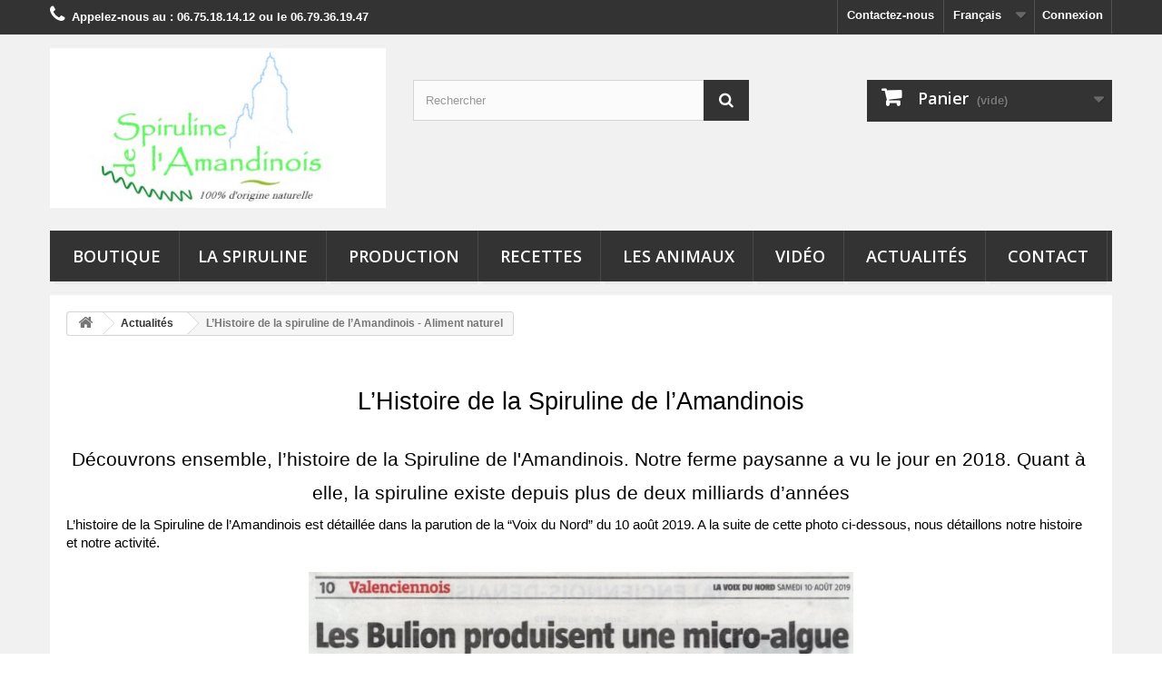

--- FILE ---
content_type: text/html; charset=utf-8
request_url: https://spirulinedelamandinois.fr/fr/content/55-histoire-spiruline
body_size: 9798
content:
<!DOCTYPE HTML>
<!--[if lt IE 7]> <html class="no-js lt-ie9 lt-ie8 lt-ie7" lang="fr-fr"><![endif]-->
<!--[if IE 7]><html class="no-js lt-ie9 lt-ie8 ie7" lang="fr-fr"><![endif]-->
<!--[if IE 8]><html class="no-js lt-ie9 ie8" lang="fr-fr"><![endif]-->
<!--[if gt IE 8]> <html class="no-js ie9" lang="fr-fr"><![endif]-->
<html lang="fr-fr">
	<head>
		<meta charset="utf-8" />
		<title>L’Histoire de la spiruline de l’Amandinois - Aliment naturel - La Spiruline de l Amandinois</title>
					<meta name="description" content="L’histoire de la spiruline de l’amandinois, un super aliment aux bienfaits reconnus pour la santé de tous" />
						<meta name="generator" content="PrestaShop" />
		<meta name="robots" content="index,follow" />
		<meta name="viewport" content="width=device-width, minimum-scale=0.25, maximum-scale=1.6, initial-scale=1.0" />
		<meta name="apple-mobile-web-app-capable" content="yes" />
		<link rel="icon" type="image/vnd.microsoft.icon" href="/img/favicon.ico?1719843983" />
		<link rel="shortcut icon" type="image/x-icon" href="/img/favicon.ico?1719843983" />
														<link rel="stylesheet" href="/themes/default-bootstrap/css/global.css" type="text/css" media="all" />
																<link rel="stylesheet" href="/themes/default-bootstrap/css/autoload/highdpi.css" type="text/css" media="all" />
																<link rel="stylesheet" href="/themes/default-bootstrap/css/autoload/responsive-tables.css" type="text/css" media="all" />
																<link rel="stylesheet" href="/themes/default-bootstrap/css/autoload/uniform.default.css" type="text/css" media="all" />
																<link rel="stylesheet" href="/js/jquery/plugins/fancybox/jquery.fancybox.css" type="text/css" media="all" />
																<link rel="stylesheet" href="/themes/default-bootstrap/css/cms.css" type="text/css" media="all" />
																<link rel="stylesheet" href="/themes/default-bootstrap/css/modules/blockbanner/blockbanner.css" type="text/css" media="all" />
																<link rel="stylesheet" href="/themes/default-bootstrap/css/modules/blockbestsellers/blockbestsellers.css" type="text/css" media="all" />
																<link rel="stylesheet" href="/themes/default-bootstrap/css/modules/blockcart/blockcart.css" type="text/css" media="all" />
																<link rel="stylesheet" href="/js/jquery/plugins/bxslider/jquery.bxslider.css" type="text/css" media="all" />
																<link rel="stylesheet" href="/themes/default-bootstrap/css/modules/blockcategories/blockcategories.css" type="text/css" media="all" />
																<link rel="stylesheet" href="/themes/default-bootstrap/css/modules/blockcurrencies/blockcurrencies.css" type="text/css" media="all" />
																<link rel="stylesheet" href="/themes/default-bootstrap/css/modules/blocklanguages/blocklanguages.css" type="text/css" media="all" />
																<link rel="stylesheet" href="/themes/default-bootstrap/css/modules/blockcontact/blockcontact.css" type="text/css" media="all" />
																<link rel="stylesheet" href="/themes/default-bootstrap/css/modules/blockmyaccountfooter/blockmyaccount.css" type="text/css" media="all" />
																<link rel="stylesheet" href="/themes/default-bootstrap/css/modules/blocknewproducts/blocknewproducts.css" type="text/css" media="all" />
																<link rel="stylesheet" href="/themes/default-bootstrap/css/modules/blocknewsletter/blocknewsletter.css" type="text/css" media="all" />
																<link rel="stylesheet" href="/themes/default-bootstrap/css/modules/blocksearch/blocksearch.css" type="text/css" media="all" />
																<link rel="stylesheet" href="/js/jquery/plugins/autocomplete/jquery.autocomplete.css" type="text/css" media="all" />
																<link rel="stylesheet" href="/themes/default-bootstrap/css/modules/blockspecials/blockspecials.css" type="text/css" media="all" />
																<link rel="stylesheet" href="/themes/default-bootstrap/css/modules/blocktopmenu/css/blocktopmenu.css" type="text/css" media="all" />
																<link rel="stylesheet" href="/themes/default-bootstrap/css/modules/blocktopmenu/css/superfish-modified.css" type="text/css" media="all" />
																<link rel="stylesheet" href="/themes/default-bootstrap/css/modules/blockuserinfo/blockuserinfo.css" type="text/css" media="all" />
																<link rel="stylesheet" href="/themes/default-bootstrap/css/modules/blockviewed/blockviewed.css" type="text/css" media="all" />
																<link rel="stylesheet" href="/themes/default-bootstrap/css/modules/homefeatured/homefeatured.css" type="text/css" media="all" />
																<link rel="stylesheet" href="/modules/themeconfigurator/css/hooks.css" type="text/css" media="all" />
																<link rel="stylesheet" href="/modules/paypal/views/css/paypal.css" type="text/css" media="all" />
																<link rel="stylesheet" href="/themes/default-bootstrap/css/modules/productcomments/productcomments.css" type="text/css" media="all" />
														<script type="text/javascript">
var CUSTOMIZE_TEXTFIELD = 1;
var FancyboxI18nClose = 'Fermer';
var FancyboxI18nNext = 'Suivant';
var FancyboxI18nPrev = 'Pr&eacute;c&eacute;dent';
var ajax_allowed = true;
var ajaxsearch = true;
var baseDir = 'https://spirulinedelamandinois.fr/';
var baseUri = 'https://spirulinedelamandinois.fr/';
var blocksearch_type = 'top';
var contentOnly = false;
var currency = {"id":1,"name":"Euro","iso_code":"EUR","iso_code_num":"978","sign":"\u20ac","blank":"1","conversion_rate":"1.000000","deleted":"0","format":"2","decimals":"1","active":"1","prefix":"","suffix":" \u20ac","id_shop_list":null,"force_id":false};
var currencyBlank = 1;
var currencyFormat = 2;
var currencyRate = 1;
var currencySign = '€';
var customizationIdMessage = 'Personnalisation';
var delete_txt = 'Supprimer';
var displayList = false;
var freeProductTranslation = 'Offert !';
var freeShippingTranslation = 'Livraison gratuite !';
var generated_date = 1768929730;
var hasDeliveryAddress = false;
var highDPI = false;
var id_lang = 1;
var img_dir = 'https://spirulinedelamandinois.fr/themes/default-bootstrap/img/';
var instantsearch = false;
var isGuest = 0;
var isLogged = 0;
var isMobile = false;
var page_name = 'cms';
var placeholder_blocknewsletter = 'Enter your e-mail';
var priceDisplayMethod = 0;
var priceDisplayPrecision = 2;
var quickView = true;
var removingLinkText = 'supprimer cet article du panier';
var roundMode = 2;
var search_url = 'https://spirulinedelamandinois.fr/fr/recherche';
var static_token = '228c4cda5e1f95bd9178960b9cc5e0f2';
var toBeDetermined = 'To be determined';
var token = '961c07365cc142dec3828a9c675a6664';
var usingSecureMode = true;
</script>

						<script type="text/javascript" src="/js/jquery/jquery-1.11.0.min.js"></script>
						<script type="text/javascript" src="/js/jquery/jquery-migrate-1.2.1.min.js"></script>
						<script type="text/javascript" src="/js/jquery/plugins/jquery.easing.js"></script>
						<script type="text/javascript" src="/js/tools.js"></script>
						<script type="text/javascript" src="/themes/default-bootstrap/js/global.js"></script>
						<script type="text/javascript" src="/themes/default-bootstrap/js/autoload/10-bootstrap.min.js"></script>
						<script type="text/javascript" src="/themes/default-bootstrap/js/autoload/15-jquery.total-storage.min.js"></script>
						<script type="text/javascript" src="/themes/default-bootstrap/js/autoload/15-jquery.uniform-modified.js"></script>
						<script type="text/javascript" src="/js/jquery/plugins/fancybox/jquery.fancybox.js"></script>
						<script type="text/javascript" src="/themes/default-bootstrap/js/products-comparison.js"></script>
						<script type="text/javascript" src="/themes/default-bootstrap/js/cms.js"></script>
						<script type="text/javascript" src="/themes/default-bootstrap/js/modules/blockcart/ajax-cart.js"></script>
						<script type="text/javascript" src="/js/jquery/plugins/jquery.scrollTo.js"></script>
						<script type="text/javascript" src="/js/jquery/plugins/jquery.serialScroll.js"></script>
						<script type="text/javascript" src="/js/jquery/plugins/bxslider/jquery.bxslider.js"></script>
						<script type="text/javascript" src="/themes/default-bootstrap/js/tools/treeManagement.js"></script>
						<script type="text/javascript" src="/themes/default-bootstrap/js/modules/blocknewsletter/blocknewsletter.js"></script>
						<script type="text/javascript" src="/js/jquery/plugins/autocomplete/jquery.autocomplete.js"></script>
						<script type="text/javascript" src="/themes/default-bootstrap/js/modules/blocksearch/blocksearch.js"></script>
						<script type="text/javascript" src="/themes/default-bootstrap/js/modules/blocktopmenu/js/hoverIntent.js"></script>
						<script type="text/javascript" src="/themes/default-bootstrap/js/modules/blocktopmenu/js/superfish-modified.js"></script>
						<script type="text/javascript" src="/themes/default-bootstrap/js/modules/blocktopmenu/js/blocktopmenu.js"></script>
							<script defer type="text/javascript">/*
* 2007-2018 PrestaShop
*
* NOTICE OF LICENSE
*
* This source file is subject to the Academic Free License (AFL 3.0)
* that is bundled with this package in the file LICENSE.txt.
* It is also available through the world-wide-web at this URL:
* http://opensource.org/licenses/afl-3.0.php
* If you did not receive a copy of the license and are unable to
* obtain it through the world-wide-web, please send an email
* to license@prestashop.com so we can send you a copy immediately.
*
* DISCLAIMER
*
* Do not edit or add to this file if you wish to upgrade PrestaShop to newer
* versions in the future. If you wish to customize PrestaShop for your
* needs please refer to http://www.prestashop.com for more information.
*
*  @author 2007-2019 PayPal
 *  @author 2007-2013 PrestaShop SA <contact@prestashop.com>
 *  @author 2014-2019 202 ecommerce <tech@202-ecommerce.com>
*  @copyright PayPal
*  @license http://opensource.org/licenses/osl-3.0.php Open Software License (OSL 3.0)
*  
*/


    

function updateFormDatas()
{
	var nb = $('#quantity_wanted').val();
	var id = $('#idCombination').val();

	$('.paypal_payment_form input[name=quantity]').val(nb);
	$('.paypal_payment_form input[name=id_p_attr]').val(id);
}
	
$(document).ready( function() {
    
		var baseDirPP = baseDir.replace('http:', 'https:');
		
	if($('#in_context_checkout_enabled').val() != 1)
	{
        $(document).on('click','#payment_paypal_express_checkout', function() {
			$('#paypal_payment_form_cart').submit();
			return false;
		});
	}


	var jquery_version = $.fn.jquery.split('.');
	if(jquery_version[0]>=1 && jquery_version[1] >= 7)
	{
		$('body').on('submit',".paypal_payment_form", function () {
			updateFormDatas();
		});
	}
	else {
		$('.paypal_payment_form').live('submit', function () {
			updateFormDatas();
		});
	}

	function displayExpressCheckoutShortcut() {
		var id_product = $('input[name="id_product"]').val();
		var id_product_attribute = $('input[name="id_product_attribute"]').val();
		$.ajax({
			type: "GET",
			url: baseDirPP+'/modules/paypal/express_checkout/ajax.php',
			data: { get_qty: "1", id_product: id_product, id_product_attribute: id_product_attribute },
			cache: false,
			success: function(result) {
				if (result == '1') {
					$('#container_express_checkout').slideDown();
				} else {
					$('#container_express_checkout').slideUp();
				}
				return true;
			}
		});
	}

	$('select[name^="group_"]').change(function () {
		setTimeout(function(){displayExpressCheckoutShortcut()}, 500);
	});

	$('.color_pick').click(function () {
		setTimeout(function(){displayExpressCheckoutShortcut()}, 500);
	});

    if($('body#product').length > 0) {
        setTimeout(function(){displayExpressCheckoutShortcut()}, 500);
    }
	
	
			

	var modulePath = 'modules/paypal';
	var subFolder = '/integral_evolution';

	var fullPath = baseDirPP + modulePath + subFolder;
	var confirmTimer = false;
		
	if ($('form[target="hss_iframe"]').length == 0) {
		if ($('select[name^="group_"]').length > 0)
			displayExpressCheckoutShortcut();
		return false;
	} else {
		checkOrder();
	}

	function checkOrder() {
		if(confirmTimer == false)
			confirmTimer = setInterval(getOrdersCount, 1000);
	}

	});


</script>
		<link rel="stylesheet" href="//fonts.googleapis.com/css?family=Open+Sans:300,600&amp;subset=latin,latin-ext" type="text/css" media="all" />
		<!--[if IE 8]>
		<script src="https://oss.maxcdn.com/libs/html5shiv/3.7.0/html5shiv.js"></script>
		<script src="https://oss.maxcdn.com/libs/respond.js/1.3.0/respond.min.js"></script>
		<![endif]-->
	</head>
	<body id="cms" class="cms cms-55 cms-histoire-spiruline hide-left-column hide-right-column lang_fr">
					<div id="page">
			<div class="header-container">
				<header id="header">
																<div class="banner">
							<div class="container">
								<div class="row">
									<a href="http://www.spirulinedelamandinois.fr/content/3-conditions-utilisation" title="">
	<img class="img-responsive" src="https://spirulinedelamandinois.fr/modules/blockbanner/img/444deef9a4d3320af2ace851832a921d.png" alt="" title="" width="1170" height="65" />
</a>

								</div>
							</div>
						</div>
																					<div class="nav">
							<div class="container">
								<div class="row">
									<nav><!-- Block user information module NAV  -->
<div class="header_user_info">
			<a class="login" href="https://spirulinedelamandinois.fr/fr/mon-compte" rel="nofollow" title="Identifiez-vous">
			Connexion
		</a>
	</div>
<!-- /Block usmodule NAV -->
<!-- Block languages module -->
	<div id="languages-block-top" class="languages-block">
									<div class="current">
					<span>Français</span>
				</div>
																						<ul id="first-languages" class="languages-block_ul toogle_content">
							<li class="selected">
										<span>Français</span>
								</li>
							<li >
																				<a href="https://spirulinedelamandinois.fr/en/content/55-spirulina-story" title="English (United States)" rel="alternate" hreflang="en">
															<span>English</span>
									</a>
								</li>
							<li >
																				<a href="https://spirulinedelamandinois.fr/de/content/55-pirulina-geschichte" title="Deutsch (German)" rel="alternate" hreflang="de">
															<span>Deutsch</span>
									</a>
								</li>
							<li >
																				<a href="https://spirulinedelamandinois.fr/nl/content/55-spirulina-geschiedenis" title="Nederlands (Dutch)" rel="alternate" hreflang="nl">
															<span>Nederlands</span>
									</a>
								</li>
					</ul>
	</div>
<!-- /Block languages module -->
<div id="contact-link" >
	<a href="https://spirulinedelamandinois.fr/fr/nous-contacter" title="Contactez-nous">Contactez-nous</a>
</div>
	<span class="shop-phone">
		<i class="icon-phone"></i>Appelez-nous au : <strong>06.75.18.14.12 ou le 06.79.36.19.47</strong>
	</span>
</nav>
								</div>
							</div>
						</div>
										<div>
						<div class="container">
							<div class="row">
								<div id="header_logo">
									<a href="https://spirulinedelamandinois.fr/" title="La Spiruline de l Amandinois">
										<img class="logo img-responsive" src="https://spirulinedelamandinois.fr/img/spiruline-de-l-amandinois-logo-1669107372.jpg" alt="La Spiruline de l Amandinois" width="402" height="191"/>
									</a>
								</div>
								<!-- Block search module TOP -->
<div id="search_block_top" class="col-sm-4 clearfix">
	<form id="searchbox" method="get" action="//spirulinedelamandinois.fr/fr/recherche" >
		<input type="hidden" name="controller" value="search" />
		<input type="hidden" name="orderby" value="position" />
		<input type="hidden" name="orderway" value="desc" />
		<input class="search_query form-control" type="text" id="search_query_top" name="search_query" placeholder="Rechercher" value="" />
		<button type="submit" name="submit_search" class="btn btn-default button-search">
			<span>Rechercher</span>
		</button>
	</form>
</div>
<!-- /Block search module TOP --><!-- MODULE Block cart -->
<div class="col-sm-4 clearfix">
	<div class="shopping_cart">
		<a href="https://spirulinedelamandinois.fr/fr/commande" title="Voir mon panier" rel="nofollow">
			<b>Panier</b>
			<span class="ajax_cart_quantity unvisible">0</span>
			<span class="ajax_cart_product_txt unvisible">Produit</span>
			<span class="ajax_cart_product_txt_s unvisible">Produits</span>
			<span class="ajax_cart_total unvisible">
							</span>
			<span class="ajax_cart_no_product">(vide)</span>
					</a>
					<div class="cart_block block exclusive">
				<div class="block_content">
					<!-- block list of products -->
					<div class="cart_block_list">
												<p class="cart_block_no_products">
							Aucun produit
						</p>
																		<div class="cart-prices">
							<div class="cart-prices-line first-line">
								<span class="price cart_block_shipping_cost ajax_cart_shipping_cost unvisible">
																			 To be determined																	</span>
								<span class="unvisible">
									Livraison
								</span>
							</div>
																					<div class="cart-prices-line last-line">
								<span class="price cart_block_total ajax_block_cart_total">0,00 €</span>
								<span>Total</span>
							</div>
													</div>
						<p class="cart-buttons">
							<a id="button_order_cart" class="btn btn-default button button-small" href="https://spirulinedelamandinois.fr/fr/commande" title="Commander" rel="nofollow">
								<span>
									Commander<i class="icon-chevron-right right"></i>
								</span>
							</a>
						</p>
					</div>
				</div>
			</div><!-- .cart_block -->
			</div>
</div>

	<div id="layer_cart">
		<div class="clearfix">
			<div class="layer_cart_product col-xs-12 col-md-6">
				<span class="cross" title="Close window"></span>
				<span class="title">
					<i class="icon-check"></i>Product successfully added to your shopping cart
				</span>
				<div class="product-image-container layer_cart_img">
				</div>
				<div class="layer_cart_product_info">
					<span id="layer_cart_product_title" class="product-name"></span>
					<span id="layer_cart_product_attributes"></span>
					<div>
						<strong class="dark">Quantity</strong>
						<span id="layer_cart_product_quantity"></span>
					</div>
					<div>
						<strong class="dark">Total</strong>
						<span id="layer_cart_product_price"></span>
					</div>
				</div>
			</div>
			<div class="layer_cart_cart col-xs-12 col-md-6">
				<span class="title">
					<!-- Plural Case [both cases are needed because page may be updated in Javascript] -->
					<span class="ajax_cart_product_txt_s  unvisible">
						There are <span class="ajax_cart_quantity">0</span> items in your cart.
					</span>
					<!-- Singular Case [both cases are needed because page may be updated in Javascript] -->
					<span class="ajax_cart_product_txt ">
						There is 1 item in your cart.
					</span>
				</span>
				<div class="layer_cart_row">
					<strong class="dark">
						Total products
											</strong>
					<span class="ajax_block_products_total">
											</span>
				</div>

								<div class="layer_cart_row">
					<strong class="dark unvisible">
						Total shipping&nbsp;					</strong>
					<span class="ajax_cart_shipping_cost unvisible">
													 To be determined											</span>
				</div>
								<div class="layer_cart_row">
					<strong class="dark">
						Total
											</strong>
					<span class="ajax_block_cart_total">
											</span>
				</div>
				<div class="button-container">
					<span class="continue btn btn-default button exclusive-medium" title="Continue shopping">
						<span>
							<i class="icon-chevron-left left"></i>Continue shopping
						</span>
					</span>
					<a class="btn btn-default button button-medium"	href="https://spirulinedelamandinois.fr/fr/commande" title="Proceed to checkout" rel="nofollow">
						<span>
							Proceed to checkout<i class="icon-chevron-right right"></i>
						</span>
					</a>
				</div>
			</div>
		</div>
		<div class="crossseling"></div>
	</div> <!-- #layer_cart -->
	<div class="layer_cart_overlay"></div>

<!-- /MODULE Block cart -->
	<!-- Menu -->
	<div id="block_top_menu" class="sf-contener clearfix col-lg-12">
		<div class="cat-title">Menu</div>
		<ul class="sf-menu clearfix menu-content">
			<li><a href="https://spirulinedelamandinois.fr/fr/27-boutique" title="Boutique">Boutique</a><ul><li><a href="https://spirulinedelamandinois.fr/fr/34-spiruline-seche" title="Spiruline Sèche">Spiruline Sèche</a><ul><li><a href="https://spirulinedelamandinois.fr/fr/40-brindiille" title="BRINDIILLE">BRINDIILLE</a></li><li><a href="https://spirulinedelamandinois.fr/fr/41-poudre" title="POUDRE">POUDRE</a></li><li><a href="https://spirulinedelamandinois.fr/fr/42-dragee" title="DRAGEE">DRAGEE</a></li></ul></li><li><a href="https://spirulinedelamandinois.fr/fr/38-hygiene-corps-creme-savon" title="Hygiène Corps - Crème - Savon">Hygiène Corps - Crème - Savon</a></li><li><a href="https://spirulinedelamandinois.fr/fr/43-pate-a-la-spiruline" title="Pâte à la Spiruline">Pâte à la Spiruline</a></li></ul></li><li><a href="https://spirulinedelamandinois.fr/fr/content/category/2-spiruline" title="LA SPIRULINE">LA SPIRULINE</a><ul><li ><a href="https://spirulinedelamandinois.fr/fr/content/9-origines-spiruline">Les origines de la Spiruline</a></li><li ><a href="https://spirulinedelamandinois.fr/fr/content/22-pourquoi-consommer-la-spiruline">Pourquoi consommer la spiruline paysanne</a></li><li ><a href="https://spirulinedelamandinois.fr/fr/content/23-qui-peut--consommer-spiruline">La spiruline pour qui ? Qui peut en consommer ?</a></li><li ><a href="https://spirulinedelamandinois.fr/fr/content/24-quels-sont-les-bienfaits-spiruline">Quels sont les bienfaits de la spiruline</a></li></ul></li>
<li><a href="https://spirulinedelamandinois.fr/fr/content/category/8-production" title="PRODUCTION">PRODUCTION</a><ul><li ><a href="https://spirulinedelamandinois.fr/fr/content/21-etapes-production-spiruline">Quelles sont les 8 étapes de culture de notre spiruline</a></li><li ><a href="https://spirulinedelamandinois.fr/fr/content/31-nos-engagements">Quels sont nos engagements | Spiruline de L’Amandinois</a></li><li ><a href="https://spirulinedelamandinois.fr/fr/content/49-nos-points-de-ventes">Nos points de Ventes</a></li></ul></li>
<li><a href="https://spirulinedelamandinois.fr/fr/content/category/10-recettes-spiruline" title="RECETTES">RECETTES</a><ul><li ><a href="https://spirulinedelamandinois.fr/fr/content/39-recette-guacamole-spiruline">Recette rapide : le Guacamole à la spiruline de l’Amandinois</a></li><li ><a href="https://spirulinedelamandinois.fr/fr/content/40-omelette-croustillante-spiruline">Omelette croustillante à la spiruline</a></li><li ><a href="https://spirulinedelamandinois.fr/fr/content/41-recette-risotto-spiruline">Recette: Risotto à la spiruline</a></li><li ><a href="https://spirulinedelamandinois.fr/fr/content/42-recette-barres-cereales-spiruline">Recette de barres de céréales à la Spiruline de l’Amandinois</a></li><li ><a href="https://spirulinedelamandinois.fr/fr/content/51-gateau-spiruline">Recette de Gâteau à la spiruline gourmande</a></li><li ><a href="https://spirulinedelamandinois.fr/fr/content/52-tarte-flan-spiruline">Tarte au flan à la Spiruline gourmande et tonifiante</a></li><li ><a href="https://spirulinedelamandinois.fr/fr/content/53-tapenade-spiruline">Tapenade à la spiruline : Recette gourmande</a></li></ul></li>
<li><a href="https://spirulinedelamandinois.fr/fr/content/category/16-ANIMAUX" title="LES ANIMAUX">LES ANIMAUX</a><ul><li ><a href="https://spirulinedelamandinois.fr/fr/content/62-spiruline-chien">Quels sont les bienfaits de la spiruline pour le chien</a></li></ul></li>
<li><a href="https://spirulinedelamandinois.fr/fr/content/category/17-video" title="Vidéo">Vidéo</a><ul><li ><a href="https://spirulinedelamandinois.fr/fr/content/63-video-de-presentation-de-la-spiruline-de-l-amandinois">Vidéo de présentation de la Spiruline de l'Amandinois</a></li><li ><a href="https://spirulinedelamandinois.fr/fr/content/64-conference-du-docteur-jean-dupire">Conférence du docteur Jean Dupire</a></li></ul></li>
<li><a href="https://spirulinedelamandinois.fr/fr/content/category/9-ACTUALITES" title="Actualités">Actualités</a><ul><li ><a href="https://spirulinedelamandinois.fr/fr/content/32-porte-ouverte-le-27-28-avril-2018">Porte ouverte le 26 MAI 2024 de 9h à 13h</a></li><li  class="sfHoverForce"><a href="https://spirulinedelamandinois.fr/fr/content/55-histoire-spiruline">L’Histoire de la spiruline de l’Amandinois - Aliment naturel</a></li><li ><a href="https://spirulinedelamandinois.fr/fr/content/56-medaille-spiruline-amandinois">La spiruline médaillée de l’Amandinois - Prix de la Saule</a></li></ul></li>
<li><a href="http://www.spirulinedelamandinois.fr/nous-contacter" title="Contact">Contact</a></li>

					</ul>
	</div>
	<!--/ Menu -->
							</div>
						</div>
					</div>
				</header>
			</div>
			<div class="columns-container">
				<div id="columns" class="container">
											
<!-- Breadcrumb -->
<div class="breadcrumb clearfix">
	<a class="home" href="https://spirulinedelamandinois.fr/" title="retour &agrave; Accueil"><i class="icon-home"></i></a>
			<span class="navigation-pipe">&gt;</span>
					<span class="navigation_page"><span class="navigation_end"><span itemscope itemtype="http://data-vocabulary.org/Breadcrumb"><a itemprop="url" href="https://spirulinedelamandinois.fr/fr/content/category/9-ACTUALITES" ><span itemprop="title">Actualit&eacute;s</span></a></span></span><span class="navigation-pipe">></span> <span class="navigation_product">L&rsquo;Histoire de la spiruline de l&rsquo;Amandinois - Aliment naturel</span></span>
			</div>
<!-- /Breadcrumb -->

										<div id="slider_row" class="row">
																	</div>
					<div class="row">
																		<div id="center_column" class="center_column col-xs-12 col-sm-12">
			<div class="rte">
		<h1 dir="ltr" style="line-height:1.38;margin-top:20pt;margin-bottom:6pt;text-align:center;"><span style="font-size:20pt;font-family:Arial;color:#000000;background-color:transparent;font-weight:400;font-style:normal;font-variant:normal;text-decoration:none;vertical-align:baseline;white-space:pre-wrap;">L’Histoire de la Spiruline de l’Amandinois</span></h1>
<h2 dir="ltr" style="line-height:1.38;margin-top:18pt;margin-bottom:6pt;text-align:center;"><span style="font-size:16pt;font-family:Arial;color:#000000;background-color:transparent;font-weight:400;font-style:normal;font-variant:normal;text-decoration:none;vertical-align:baseline;white-space:pre-wrap;">Découvrons ensemble, l’histoire de la Spiruline de l'Amandinois. Notre ferme paysanne a vu le jour en 2018. Quant à elle, la spiruline existe depuis plus de deux milliards d’années</span></h2>
<p dir="ltr" style="line-height:1.38;margin-top:0pt;margin-bottom:0pt;"><span style="font-size:11pt;font-family:Arial;color:#000000;background-color:transparent;font-weight:400;font-style:normal;font-variant:normal;text-decoration:none;vertical-align:baseline;white-space:pre-wrap;">L’histoire de la Spiruline de l’Amandinois est détaillée dans la parution de la “Voix du Nord” du 10 août 2019. A la suite de cette photo ci-dessous, nous détaillons notre histoire et notre activité.</span></p>
<h1 style="text-align:center;"><b style="font-weight:normal;"><img src="https://spirulinedelamandinois.fr/img/cms/article%20voix%20du%20nord.jpg" alt="Presse : Histoire de la spiruline" width="600" height="753" /><br /></b></h1>
<h3 dir="ltr" style="line-height:1.38;margin-top:16pt;margin-bottom:4pt;"><span style="font-size:13.999999999999998pt;font-family:Arial;color:#434343;background-color:transparent;font-weight:400;font-style:normal;font-variant:normal;text-decoration:none;vertical-align:baseline;white-space:pre-wrap;">Une superbe famille pour un super aliment</span></h3>
<p dir="ltr" style="line-height:1.38;margin-top:0pt;margin-bottom:0pt;"><span style="font-size:11pt;font-family:Arial;color:#000000;background-color:transparent;font-weight:400;font-style:normal;font-variant:normal;text-decoration:none;vertical-align:baseline;white-space:pre-wrap;">Didier Bulion, père de la famille, ancien agriculteur, s'est reconverti dans la méthanisation aidé de son fils. Le trio père, fils et fille Aurore, sa fille ont construit le bassins d’aquaculture ainsi qu’un laboratoire pour la production de spiruline. Un investissement de 120000 euros et un travail de titan ont été nécessaire pour que cette algue au vertus bienfaisante soit produite sur les terres de Bruille-Saint-Amand. Un véritable exploit, puisque notre algue verte se trouve d’ordinaire au Japon et au Mexique. </span></p>
<h2 dir="ltr" style="line-height:1.38;margin-top:18pt;margin-bottom:6pt;"><span style="font-size:16pt;font-family:Arial;color:#000000;background-color:transparent;font-weight:400;font-style:normal;font-variant:normal;text-decoration:none;vertical-align:baseline;white-space:pre-wrap;">L’utilisation du biogaz en circuit court</span></h2>
<p dir="ltr" style="line-height:1.38;margin-top:0pt;margin-bottom:0pt;"><span style="font-size:11pt;font-family:Arial;color:#000000;background-color:transparent;font-weight:400;font-style:normal;font-variant:normal;text-decoration:none;vertical-align:baseline;white-space:pre-wrap;">En effet l’unité de méthanisation de Didier se trouve juste à côté des deux immenses serres qui protègent les bassins de culture d’Aurore Bulion qui gère la production. Ainsi, la production du biogaz issu des déchets verts et du fumier insérés dans le digesteur de l’installation se transforme en électricité. Si bien que, la chaleur dans les serres et la température de l’eau des bassins est maintenue par un cercle vertueux. </span></p>
<h3 dir="ltr" style="line-height:1.38;text-align:center;margin-top:16pt;margin-bottom:4pt;"><span style="font-size:13.999999999999998pt;font-family:Arial;color:#434343;background-color:transparent;font-weight:bold;font-style:normal;font-variant:normal;text-decoration:none;vertical-align:baseline;white-space:pre-wrap;"><a href="https://spirulinedelamandinois.fr/fr/27-boutique" target="_blank" class="btn btn-default">NOTRE BOUTIQUE</a></span></h3>
<h2 dir="ltr" style="line-height:1.38;margin-top:18pt;margin-bottom:6pt;"><span style="font-size:16pt;font-family:Arial;color:#000000;background-color:transparent;font-weight:400;font-style:normal;font-variant:normal;text-decoration:none;vertical-align:baseline;white-space:pre-wrap;">Quelles sont les phases de production de notre spiruline paysanne ?</span></h2>
<h3 dir="ltr" style="line-height:1.38;margin-top:16pt;margin-bottom:4pt;"><span style="font-size:13.999999999999998pt;font-family:Arial;color:#434343;background-color:transparent;font-weight:400;font-style:normal;font-variant:normal;text-decoration:none;vertical-align:baseline;white-space:pre-wrap;">1-La culture de la spiruline</span></h3>
<p dir="ltr" style="line-height:1.38;margin-top:0pt;margin-bottom:0pt;"><span style="font-size:11pt;font-family:Arial;color:#000000;background-color:transparent;font-weight:400;font-style:normal;font-variant:normal;text-decoration:none;vertical-align:baseline;white-space:pre-wrap;">Notre spiruline est cultivée dans deux bassins de 50 mètres de longueur sur 7 mètres de largeur à l’abri des rayons du soleil par des filets anti-UV. La température doit être constamment maintenue entre 24° et 28°.</span></p>
<h3 dir="ltr" style="line-height:1.38;margin-top:16pt;margin-bottom:4pt;"><span style="font-size:13.999999999999998pt;font-family:Arial;color:#434343;background-color:transparent;font-weight:400;font-style:normal;font-variant:normal;text-decoration:none;vertical-align:baseline;white-space:pre-wrap;">2- La récolte de notre algue verte</span></h3>
<p dir="ltr" style="line-height:1.38;margin-top:0pt;margin-bottom:0pt;"><span style="font-size:11pt;font-family:Arial;color:#000000;background-color:transparent;font-weight:400;font-style:normal;font-variant:normal;text-decoration:none;vertical-align:baseline;white-space:pre-wrap;">Nous récoltons une fois par semaine l’ensemble de la production des deux bassins. Aussi, la récolte est un peu plus réduite en période hivernale. A ce stade, la spiruline ressemble à une pâte verte.</span></p>
<h3 dir="ltr" style="line-height:1.38;margin-top:16pt;margin-bottom:4pt;"><span style="font-size:13.999999999999998pt;font-family:Arial;color:#434343;background-color:transparent;font-weight:400;font-style:normal;font-variant:normal;text-decoration:none;vertical-align:baseline;white-space:pre-wrap;">3- Le séchage et le façonnage</span></h3>
<p dir="ltr" style="line-height:1.38;margin-top:0pt;margin-bottom:0pt;"><span style="font-size:11pt;font-family:Arial;color:#000000;background-color:transparent;font-weight:400;font-style:normal;font-variant:normal;text-decoration:none;vertical-align:baseline;white-space:pre-wrap;">Une fois la spiruline débarrassée de son eau qui sera recyclée, notre spiruline peut être façonnée soit en poudre, en brindille ou en dragées.</span></p>
<h3 dir="ltr" style="line-height:1.38;margin-top:16pt;margin-bottom:4pt;"><span style="font-size:13.999999999999998pt;font-family:Arial;color:#434343;background-color:transparent;font-weight:400;font-style:normal;font-variant:normal;text-decoration:none;vertical-align:baseline;white-space:pre-wrap;">4- Le conditionnement</span></h3>
<p dir="ltr" style="line-height:1.38;margin-top:0pt;margin-bottom:0pt;"><span style="font-size:11pt;font-family:Arial;color:#000000;background-color:transparent;font-weight:400;font-style:normal;font-variant:normal;text-decoration:none;vertical-align:baseline;white-space:pre-wrap;">Nous utilisons des emballages recyclés pour conditionner nos produits.</span></p>
<h3 dir="ltr" style="line-height:1.38;margin-top:16pt;margin-bottom:4pt;"><span style="font-size:13.999999999999998pt;font-family:Arial;color:#434343;background-color:transparent;font-weight:400;font-style:normal;font-variant:normal;text-decoration:none;vertical-align:baseline;white-space:pre-wrap;">5- La distribution</span></h3>
<p dir="ltr" style="line-height:1.38;margin-top:0pt;margin-bottom:0pt;"><span style="font-size:11pt;font-family:Arial;color:#000000;background-color:transparent;font-weight:400;font-style:normal;font-variant:normal;text-decoration:none;vertical-align:baseline;white-space:pre-wrap;">Nos produits sont disponibles à la vente sur notre site internet. Également, chez nos distributeurs.Ensuite, à la ferme les vendredis après-midi. Et enfin, sur plusieurs marchés de la région.</span></p>
<blockquote>
<p dir="ltr" style="line-height:1.38;margin-top:0pt;margin-bottom:0pt;"><em><span style="font-size:11pt;font-family:Arial;color:#000000;background-color:transparent;font-weight:400;font-variant:normal;text-decoration:none;vertical-align:baseline;white-space:pre-wrap;">"Quand les gens découvrent notre spiruline, j’ai à cœur de prendre le temps de leur expliquer. La spiruline est bourrée de protéines, de vitamines et d’antioxydants. Il est important pour moi de promouvoir notre production naturelle en circuit court."</span></em></p>
</blockquote>
<p dir="ltr" style="line-height:1.38;text-align:right;margin-top:0pt;margin-bottom:0pt;"><span style="font-size:11pt;font-family:Arial;color:#000000;background-color:transparent;font-weight:400;font-style:normal;font-variant:normal;text-decoration:none;vertical-align:baseline;white-space:pre-wrap;">Aurore Bulion.</span></p>
<p dir="ltr" style="line-height:1.38;margin-top:0pt;margin-bottom:0pt;text-align:left;"></p>
<h4 dir="ltr" style="line-height:1.38;margin-top:14pt;margin-bottom:4pt;"><span style="font-size:12pt;font-family:Arial;color:#666666;background-color:transparent;font-weight:400;font-style:normal;font-variant:normal;text-decoration:none;vertical-align:baseline;white-space:pre-wrap;">Voici d’autres articles qui peuvent vous intéresser :</span></h4>
<p dir="ltr" style="line-height:1.38;margin-top:0pt;margin-bottom:0pt;text-align:left;"></p>
<ul><li><a href="https://spirulinedelamandinois.fr/fr/content/65-spiruline-pour-sportifs" style="text-decoration:none;"><span style="font-size:11pt;font-family:Arial;color:#1155cc;background-color:transparent;font-weight:400;font-style:normal;font-variant:normal;text-decoration:underline;vertical-align:baseline;white-space:pre-wrap;">La spiruline pour les sportifs</span></a></li>
<li><a href="https://spirulinedelamandinois.fr/fr/content/47-spiruline-bio-europe" style="text-decoration:none;"><span style="font-size:11pt;font-family:Arial;color:#1155cc;background-color:transparent;font-weight:400;font-style:normal;font-variant:normal;text-decoration:underline;vertical-align:baseline;white-space:pre-wrap;">La spiruline Bio</span></a></li>
<li><a href="https://spirulinedelamandinois.fr/fr/content/56-medaille-spiruline-amandinois" style="text-decoration:none;"><span style="font-size:11pt;font-family:Arial;color:#1155cc;background-color:transparent;font-weight:400;font-style:normal;font-variant:normal;text-decoration:underline;vertical-align:baseline;white-space:pre-wrap;">Notre spiruline primée</span></a></li>
</ul>
	</div>
<br />
					</div><!-- #center_column -->
										</div><!-- .row -->
				</div><!-- #columns -->
			</div><!-- .columns-container -->
							<!-- Footer -->
				<div class="footer-container">
					<footer id="footer"  class="container">
						<div class="row"><!-- Block Newsletter module-->
<div id="newsletter_block_left" class="block">
	<h4>Lettre d'informations</h4>
	<div class="block_content">
		<form action="//spirulinedelamandinois.fr/fr/" method="post">
			<div class="form-group" >
				<input class="inputNew form-control grey newsletter-input" id="newsletter-input" type="text" name="email" size="18" value="Enter your e-mail" />
                <button type="submit" name="submitNewsletter" class="btn btn-default button button-small">
                    <span>Ok</span>
                </button>
				<input type="hidden" name="action" value="0" />
			</div>
		</form>
	</div>
    
</div>
<!-- /Block Newsletter module-->
<section id="social_block" class="pull-right">
	<ul>
					<li class="facebook">
				<a class="_blank" href="https://www.facebook.com/spirulinedelamandinois/">
					<span>Facebook</span>
				</a>
			</li>
						                                        	</ul>
    <h4>Nous suivre</h4>
</section>
<div class="clearfix"></div>
<!-- Block categories module -->
<section class="blockcategories_footer footer-block col-xs-12 col-sm-2">
	<h4>Catégories</h4>
	<div class="category_footer toggle-footer">
		<div class="list">
			<ul class="tree dhtml">
												
<li >
	<a 
	href="https://spirulinedelamandinois.fr/fr/27-boutique" title="">
		Boutique
	</a>
			<ul>
												
<li >
	<a 
	href="https://spirulinedelamandinois.fr/fr/34-spiruline-seche" title="">
		Spiruline Sèche
	</a>
			<ul>
												
<li >
	<a 
	href="https://spirulinedelamandinois.fr/fr/40-brindiille" title="">
		BRINDIILLE
	</a>
	</li>

																
<li >
	<a 
	href="https://spirulinedelamandinois.fr/fr/41-poudre" title="">
		POUDRE
	</a>
	</li>

																
<li class="last">
	<a 
	href="https://spirulinedelamandinois.fr/fr/42-dragee" title="">
		DRAGEE
	</a>
	</li>

									</ul>
	</li>

																
<li >
	<a 
	href="https://spirulinedelamandinois.fr/fr/38-hygiene-corps-creme-savon" title="">
		Hygiène Corps - Crème - Savon
	</a>
	</li>

																
<li class="last">
	<a 
	href="https://spirulinedelamandinois.fr/fr/43-pate-a-la-spiruline" title="">
		Pâte à la Spiruline
	</a>
	</li>

									</ul>
	</li>

							
																
<li >
	<a 
	href="https://spirulinedelamandinois.fr/fr/29-notre-production" title="">
		Notre Production
	</a>
	</li>

							
																
<li class="last">
	<a 
	href="https://spirulinedelamandinois.fr/fr/36-video" title="">
		Vidéo
	</a>
	</li>

							
										</ul>
		</div>
	</div> <!-- .category_footer -->
</section>
<!-- /Block categories module -->
	<!-- Block CMS module footer -->
	<section class="footer-block col-xs-12 col-sm-2" id="block_various_links_footer">
		<h4>Informations</h4>
		<ul class="toggle-footer">
							<li class="item">
					<a href="https://spirulinedelamandinois.fr/fr/promotions" title="Promotions">
						Promotions
					</a>
				</li>
									<li class="item">
				<a href="https://spirulinedelamandinois.fr/fr/nouveaux-produits" title="Nouveaux produits">
					Nouveaux produits
				</a>
			</li>
										<li class="item">
					<a href="https://spirulinedelamandinois.fr/fr/meilleures-ventes" title="Top sellers">
						Top sellers
					</a>
				</li>
												<li class="item">
				<a href="https://spirulinedelamandinois.fr/fr/nous-contacter" title="Contactez-nous">
					Contactez-nous
				</a>
			</li>
															<li class="item">
						<a href="https://spirulinedelamandinois.fr/fr/content/3-conditions-utilisation" title="Conditions d&#039;utilisation">
							Conditions d&#039;utilisation
						</a>
					</li>
													<li>
				<a href="https://spirulinedelamandinois.fr/fr/plan-site" title="sitemap">
					sitemap
				</a>
			</li>
					</ul>
		
	</section>
		<!-- /Block CMS module footer -->
<!-- Block myaccount module -->
<section class="footer-block col-xs-12 col-sm-4">
	<h4><a href="https://spirulinedelamandinois.fr/fr/mon-compte" title="Gérer mon compte client" rel="nofollow">Mon compte</a></h4>
	<div class="block_content toggle-footer">
		<ul class="bullet">
			<li><a href="https://spirulinedelamandinois.fr/fr/historique-commandes" title="Mes commandes" rel="nofollow">Mes commandes</a></li>
						<li><a href="https://spirulinedelamandinois.fr/fr/avoirs" title="Mes avoirs" rel="nofollow">Mes avoirs</a></li>
			<li><a href="https://spirulinedelamandinois.fr/fr/adresses" title="Mes adresses" rel="nofollow">Mes adresses</a></li>
			<li><a href="https://spirulinedelamandinois.fr/fr/identite" title="Gérer mes informations personnelles" rel="nofollow">Mes informations personnelles</a></li>
			<li><a href="https://spirulinedelamandinois.fr/fr/reduction" title="Mes bons de réduction" rel="nofollow">Mes bons de réduction</a></li>			
            		</ul>
	</div>
</section>
<!-- /Block myaccount module -->
<!-- MODULE Block contact infos -->
<section id="block_contact_infos" class="footer-block col-xs-12 col-sm-4">
	<div>
        <h4>Store Information</h4>
        <ul class="toggle-footer">
                        	<li>
            		<i class="icon-map-marker"></i>LA SPIRULINE DE L&#039;AMANDINOIS, 262 rue Berthelot 59199 Bruille Saint-Amand            	</li>
                                    	<li>
            		<i class="icon-phone"></i>Call us now: 
            		<span>06.75.18.14.12 ou le 06.79.36.19.47</span>
            	</li>
                                    	<li>
            		<i class="icon-envelope-alt"></i>E-mail : 
            		<span><a href="&#109;&#97;&#105;&#108;&#116;&#111;&#58;%63%6f%6e%74%61%63%74@%73%70%69%72%75%6c%69%6e%65%64%65%6c%61%6d%61%6e%64%69%6e%6f%69%73.%66%72" >&#x63;&#x6f;&#x6e;&#x74;&#x61;&#x63;&#x74;&#x40;&#x73;&#x70;&#x69;&#x72;&#x75;&#x6c;&#x69;&#x6e;&#x65;&#x64;&#x65;&#x6c;&#x61;&#x6d;&#x61;&#x6e;&#x64;&#x69;&#x6e;&#x6f;&#x69;&#x73;&#x2e;&#x66;&#x72;</a></span>
            	</li>
                    </ul>
    </div>
</section>
<!-- /MODULE Block contact infos -->
</div>
					</footer>
				</div><!-- #footer -->
					</div><!-- #page -->
</body></html>